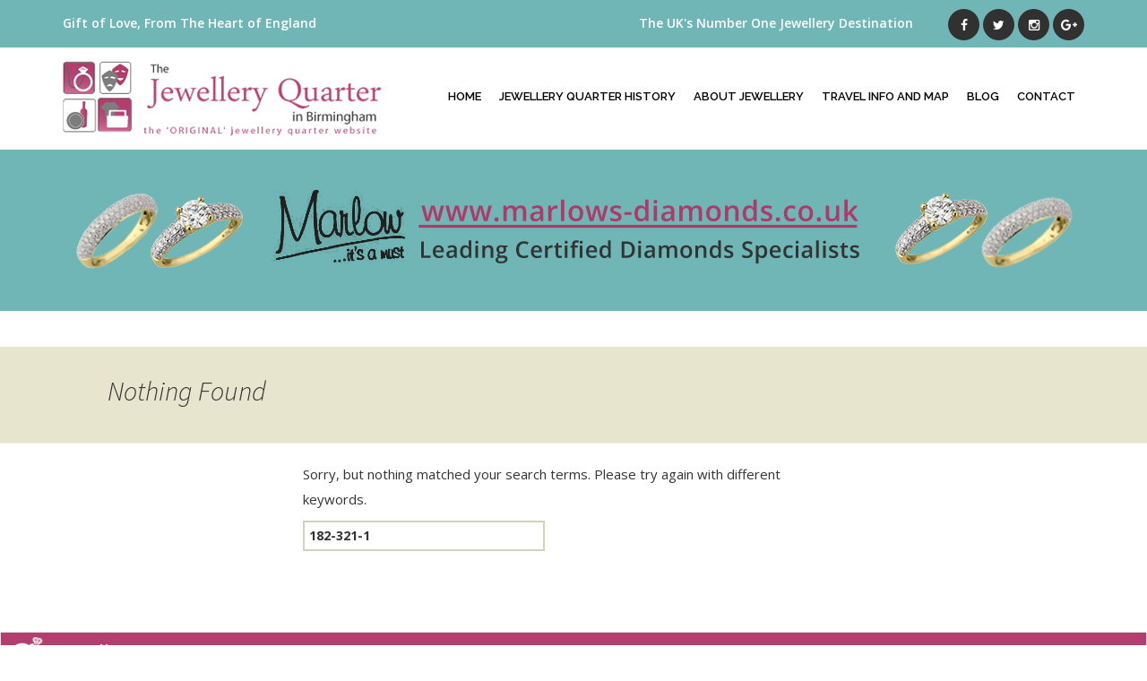

--- FILE ---
content_type: text/html; charset=UTF-8
request_url: http://www.the-quarter.com/?s=182-321-1
body_size: 21628
content:
<!DOCTYPE html>

<!--[if IE 7]>

<html class="ie ie7" lang="en-US">

<![endif]-->

<!--[if IE 8]>

<html class="ie ie8" lang="en-US">

<![endif]-->

<!--[if !(IE 7) & !(IE 8)]><!--> 

<html lang="en-US">

<!--<![endif]-->

  <head>

    <meta charset="utf-8">

    <meta http-equiv="X-UA-Compatible" content="IE=edge">

    <meta name="viewport" content="width=device-width, initial-scale=1">

    <!-- The above 3 meta tags *must* come first in the head; any other head content must come *after* these tags -->

    

 

    <!-- HTML5 shim and Respond.js for IE8 support of HTML5 elements and media queries -->

    <!-- WARNING: Respond.js doesn't work if you view the page via file:// -->

    <!--[if lt IE 9]>

      <script src="https://oss.maxcdn.com/html5shiv/3.7.2/html5shiv.min.js"></script>

      <script src="https://oss.maxcdn.com/respond/1.4.2/respond.min.js"></script>

    <![endif]-->

	<title>182-321-1 | The Quarter</title>

	<!--<link rel="profile" href="http://gmpg.org/xfn/11">-->

	<!--<link rel="pingback" href="http://www.the-quarter.com/xmlrpc.php">-->

	<!--[if lt IE 9]>

	<script src="http://www.the-quarter.com/wp-content/themes/thequarter/js/html5.js"></script>

	<![endif]-->

	
<!-- All in One SEO Pack 2.3.13.2 by Michael Torbert of Semper Fi Web Design[906,955] -->
			<script>
			(function(i,s,o,g,r,a,m){i['GoogleAnalyticsObject']=r;i[r]=i[r]||function(){
			(i[r].q=i[r].q||[]).push(arguments)},i[r].l=1*new Date();a=s.createElement(o),
			m=s.getElementsByTagName(o)[0];a.async=1;a.src=g;m.parentNode.insertBefore(a,m)
			})(window,document,'script','//www.google-analytics.com/analytics.js','ga');

			ga('create', 'UA-56485190-1', 'auto');
			
			ga('send', 'pageview');
			</script>
<!-- /all in one seo pack -->
<link rel='dns-prefetch' href='//fonts.googleapis.com' />
<link rel='dns-prefetch' href='//s.w.org' />
<link rel="alternate" type="application/rss+xml" title="The Quarter &raquo; Feed" href="https://www.the-quarter.com/feed/" />
<link rel="alternate" type="application/rss+xml" title="The Quarter &raquo; Search Results for &#8220;182-321-1&#8221; Feed" href="https://www.the-quarter.com/search/182-321-1/feed/rss2/" />
		<script type="text/javascript">
			window._wpemojiSettings = {"baseUrl":"https:\/\/s.w.org\/images\/core\/emoji\/2.2.1\/72x72\/","ext":".png","svgUrl":"https:\/\/s.w.org\/images\/core\/emoji\/2.2.1\/svg\/","svgExt":".svg","source":{"concatemoji":"http:\/\/www.the-quarter.com\/wp-includes\/js\/wp-emoji-release.min.js?ver=4.7.29"}};
			!function(t,a,e){var r,n,i,o=a.createElement("canvas"),l=o.getContext&&o.getContext("2d");function c(t){var e=a.createElement("script");e.src=t,e.defer=e.type="text/javascript",a.getElementsByTagName("head")[0].appendChild(e)}for(i=Array("flag","emoji4"),e.supports={everything:!0,everythingExceptFlag:!0},n=0;n<i.length;n++)e.supports[i[n]]=function(t){var e,a=String.fromCharCode;if(!l||!l.fillText)return!1;switch(l.clearRect(0,0,o.width,o.height),l.textBaseline="top",l.font="600 32px Arial",t){case"flag":return(l.fillText(a(55356,56826,55356,56819),0,0),o.toDataURL().length<3e3)?!1:(l.clearRect(0,0,o.width,o.height),l.fillText(a(55356,57331,65039,8205,55356,57096),0,0),e=o.toDataURL(),l.clearRect(0,0,o.width,o.height),l.fillText(a(55356,57331,55356,57096),0,0),e!==o.toDataURL());case"emoji4":return l.fillText(a(55357,56425,55356,57341,8205,55357,56507),0,0),e=o.toDataURL(),l.clearRect(0,0,o.width,o.height),l.fillText(a(55357,56425,55356,57341,55357,56507),0,0),e!==o.toDataURL()}return!1}(i[n]),e.supports.everything=e.supports.everything&&e.supports[i[n]],"flag"!==i[n]&&(e.supports.everythingExceptFlag=e.supports.everythingExceptFlag&&e.supports[i[n]]);e.supports.everythingExceptFlag=e.supports.everythingExceptFlag&&!e.supports.flag,e.DOMReady=!1,e.readyCallback=function(){e.DOMReady=!0},e.supports.everything||(r=function(){e.readyCallback()},a.addEventListener?(a.addEventListener("DOMContentLoaded",r,!1),t.addEventListener("load",r,!1)):(t.attachEvent("onload",r),a.attachEvent("onreadystatechange",function(){"complete"===a.readyState&&e.readyCallback()})),(r=e.source||{}).concatemoji?c(r.concatemoji):r.wpemoji&&r.twemoji&&(c(r.twemoji),c(r.wpemoji)))}(window,document,window._wpemojiSettings);
		</script>
		<style type="text/css">
img.wp-smiley,
img.emoji {
	display: inline !important;
	border: none !important;
	box-shadow: none !important;
	height: 1em !important;
	width: 1em !important;
	margin: 0 .07em !important;
	vertical-align: -0.1em !important;
	background: none !important;
	padding: 0 !important;
}
</style>
<link rel='stylesheet' id='contact-form-7-group-css' href='https://www.the-quarter.com/wp-content/plugins/bwp-minify/min/?f=wp-content/plugins/contact-form-7/includes/css/styles.css,wp-content/themes/thequarter/genericons/genericons.css,wp-content/themes/thequarter/style.css' type='text/css' media='all' />
<link rel='stylesheet' id='twentythirteen-fonts-css'  href='https://fonts.googleapis.com/css?family=Source+Sans+Pro%3A300%2C400%2C700%2C300italic%2C400italic%2C700italic%7CBitter%3A400%2C700&#038;subset=latin%2Clatin-ext' type='text/css' media='all' />
<!--[if lt IE 9]>
<link rel='stylesheet' id='twentythirteen-ie-group-css' href='https://www.the-quarter.com/wp-content/plugins/bwp-minify/min/?f=wp-content/themes/thequarter/css/ie.css' type='text/css' media='all' />
<![endif]-->
<script type='text/javascript' src='http://www.the-quarter.com/wp-includes/js/jquery/jquery.js?ver=1.12.4'></script>
<script type='text/javascript' src='http://www.the-quarter.com/wp-includes/js/jquery/jquery-migrate.min.js?ver=1.4.1'></script>
<link rel='https://api.w.org/' href='https://www.the-quarter.com/wp-json/' />
<link rel="EditURI" type="application/rsd+xml" title="RSD" href="https://www.the-quarter.com/xmlrpc.php?rsd" />
<link rel="wlwmanifest" type="application/wlwmanifest+xml" href="http://www.the-quarter.com/wp-includes/wlwmanifest.xml" /> 
<meta name="generator" content="WordPress 4.7.29" />
	<style type="text/css" id="twentythirteen-header-css">
			.site-header {
			background: url(http://www.the-quarter.com/wp-content/themes/thequarter/images/headers/circle.png) no-repeat scroll top;
			background-size: 1600px auto;
		}
		@media (max-width: 767px) {
			.site-header {
				background-size: 768px auto;
			}
		}
		@media (max-width: 359px) {
			.site-header {
				background-size: 360px auto;
			}
		}
		</style>
	
	

    <!-- Bootstrap -->

    <link href="http://www.the-quarter.com/wp-content/themes/thequarter/css/bootstrap.min.css" rel="stylesheet">

    <link href="http://www.the-quarter.com/wp-content/themes/thequarter/css/font-awesome.min.css" rel="stylesheet">

    <link href="http://www.the-quarter.com/wp-content/themes/thequarter/css/overwrite.css" rel="stylesheet">

	<link href="http://www.the-quarter.com/wp-content/themes/thequarter/css/responsive.css" rel="stylesheet">

    <script src="http://www.the-quarter.com/wp-content/themes/thequarter/js/bootstrap.min.js"></script> 

	<style>

	.left-cell ul > li .icon-outer {

  background: rgba(0, 0, 0, 0) linear-gradient(to bottom, #ce5a89 0%, #ae3a69 100%) repeat scroll 0 0;

  border-radius: 5px;

  margin-bottom: 10px;

  padding: 10px;

  text-align: center;

}

	</style>

<link rel="shortcut icon" type="image/x-icon" href="http://www.the-quarter.com/wp-content/themes/thequarter/images/favicon.ico">

  </head>

  <body >

    <header>

    	<div class="jq-header-top">

        	<div class="container">

            	<div class="row">

                	<div class="col-md-4">

                    	Gift of Love, From The Heart of England

                    </div>

                    <div class="col-md-8 text-right">

                    	<span>The UK's Number One Jewellery Destination</span>

                        <ul class="jq-social-top list-inline">

                        	<li><a href="https://www.facebook.com/birminghamjewellery/" target="_blank"><span class="fa fa-facebook"></span></a></li>

                            <li><a href="https://twitter.com/jewellerquarter/" target="_blank"><span class="fa fa-twitter"></span></a></li>

                            <li><a href="https://instagram.com/jewelleryquarterbirmingham/" target="_blank"><span class="fa fa-instagram"></span></a></li>

                            <li><a href="https://plus.google.com/104359941155701576784/about/" target="_blank"><span class="fa fa-google-plus"></span></a></li>

                        </ul>

                    </div>

                </div>

            </div>

        </div>

        <div class="jq-header-bottom">

        	<div class="container">

				<div class="row">

                    <div class="col-sm-4 col-xs-8">

                        <div class="jq-logo">

                            <a href="https://www.the-quarter.com"><img src="https://www.the-quarter.com/wp-content/uploads/2014/08/logo.png" class="img-responsive" alt="logo" /></a>

                        </div>

                    </div>  

                    <nav class="navbar-right">

                        <div class="navbar-header">

                          <button type="button" class="navbar-toggle collapsed" data-toggle="collapse" data-target="#menu" aria-expanded="false">

                            <span class="sr-only">Toggle navigation</span>

                            <span class="icon-bar"></span>

                            <span class="icon-bar"></span>

                            <span class="icon-bar"></span>

                          </button>

                        </div>

                        <div class="collapse navbar-collapse" id="menu">

						<div class="menu-main-menu-container"><ul id="primary-menu" class="nav navbar-nav"><li id="menu-item-16" class="menu-item menu-item-type-post_type menu-item-object-page menu-item-home menu-item-16"><a href="https://www.the-quarter.com/">Home</a></li>
<li id="menu-item-15" class="menu-item menu-item-type-post_type menu-item-object-page menu-item-15"><a href="https://www.the-quarter.com/jewellery-quarter-history/">Jewellery Quarter History</a></li>
<li id="menu-item-14" class="menu-item menu-item-type-post_type menu-item-object-page menu-item-14"><a href="https://www.the-quarter.com/about-jewellery/">About Jewellery</a></li>
<li id="menu-item-32" class="menu-item menu-item-type-post_type menu-item-object-page menu-item-32"><a href="https://www.the-quarter.com/travel-info-and-map-2/">Travel Info And Map</a></li>
<li id="menu-item-433" class="menu-item menu-item-type-post_type menu-item-object-page current_page_parent menu-item-433"><a href="https://www.the-quarter.com/blog/">Blog</a></li>
<li id="menu-item-13" class="menu-item menu-item-type-post_type menu-item-object-page menu-item-13"><a href="https://www.the-quarter.com/contact-us/">Contact</a></li>
</ul></div> 

                        </div>

                    </nav>

                </div>

            </div>

        </div>

    </header>

	
	<section class="jq-banner">

    	<div class="container">

        	<div class="row banner_center">

            	<!--<div class="col-sm-6">

                    <div class="jq-inner-banner-pic text-center">

                    	<img src="http://192.168.4.32/thequarter/wp-content/themes/thequarter/images/ring-pic.png" alt="" />

                    </div>

                </div>

                <div class="col-sm-6">

                	<div class="jq-inner-content">

                    	<img src="http://192.168.4.32/thequarter/wp-content/uploads/2014/08/sign.jpg" alt="" />

                    	<a href="http://www.marlows-diamonds.co.uk" target="_blank">www.marlows-diamonds.co.uk</a><br>

                    	<span>Leading GIA certified Diamond Specialists</span>

                    </div>

                </div>-->
<a href="http://www.marlows-diamonds.co.uk" target="_blank">
				<img src="http://www.the-quarter.com/wp-content/themes/thequarter/images/banner_inner.png"></a>

            </div>

        </div>

    </section>

	

	
		  


	<div id="primary" class="content-area">
		<div id="content" class="site-content" role="main">

					
<header class="page-header">
	<h1 class="page-title">Nothing Found</h1>
</header>

<div class="page-content">
	
	<p>Sorry, but nothing matched your search terms. Please try again with different keywords.</p>
	<form role="search" method="get" class="search-form" action="https://www.the-quarter.com/">
				<label>
					<span class="screen-reader-text">Search for:</span>
					<input type="search" class="search-field" placeholder="Search &hellip;" value="182-321-1" name="s" />
				</label>
				<input type="submit" class="search-submit" value="Search" />
			</form>
	</div><!-- .page-content -->
		
		</div><!-- #content -->
	</div><!-- #primary -->

	<div id="tertiary" class="sidebar-container" role="complementary">
		<div class="sidebar-inner">
			<div class="widget-area">
				<aside id="text-5" class="widget widget_text">			<div class="textwidget"><section class="left-cell">
      <ul>
        <li>
          <div class="inner-cell">
            <h5><img src="https://www.the-quarter.com/wp-content/themes/thequarter/images/jewellery.png" alt="jewellery" class="img-responsive"> Jewellery</h5>
             <ol>
	<li><a href="http://www.the-quarter.com/birmingham-assay-office/" onClick="ga('send','event','Jewellery','click','Birmingham Assay Office')" target="_blank"><span class="fa fa-folder-open-o"></span>Birmingham Assay Office</a></li>
	<li><a href="http://www.the-quarter.com/diamond-engagement-rings/"><span class="fa fa-folder-open-o"></span>Diamond Engagement Rings</a></li>
	<li><a href="http://www.the-quarter.com/diamond-jewellery/" onClick="ga('send', 'event', { eventCategory: 'Jewellery', eventAction: 'click', eventLabel: 'Diamond Jewellery'});"><span class="fa fa-folder-open-o"></span>Diamond Jewellery</a></li>
	<li><a href="http://www.the-quarter.com/watches/" onClick="ga('send', 'event', { eventCategory: 'watches', eventAction: 'click', eventLabel: 'Watches'});"><span class="fa fa-folder-open-o"></span>Watches</a></li>
	<li><a href="http://www.the-quarter.com/designers/" onClick="ga('send', 'event', { eventCategory: 'designers', eventAction: 'click', eventLabel: 'Designers'});"><span class="fa fa-folder-open-o"></span>Designers</a></li>
	<li><a href="http://www.the-quarter.com/repairs/" onClick="ga('send', 'event', { eventCategory: 'repairs', eventAction: 'click', eventLabel: 'Repairs'});"><span class="fa fa-folder-open-o"></span>Repairs</a></li>
	<li><a href="http://www.the-quarter.com/miscellaneous-jewellery/" onClick="ga('send', 'event', { eventCategory: 'Jewellery', eventAction: 'click', eventLabel: 'Miscellaneous Jewellery'});"><span class="fa fa-folder-open-o"></span>Miscellaneous Jewellery</a></li>
        <li><a href="http://www.the-quarter.com/jewellery-related-products/" onClick="ga('send', 'event', { eventCategory: 'Jewellery', eventAction: 'click', eventLabel: 'Jewellery Related Products'});"><span class="fa fa-folder-open-o"></span>Jewellery Related Products</a></li>
</ol>
          </div>
        </li>
        <li>
          <div class="inner-cell">
<h5><img src="https://www.the-quarter.com/wp-content/themes/thequarter/images/food.png" alt="jewellery" class="img-responsive" width="36"> Food,Drink And  Entertainment</h5>            
            <ol>
	<li><a href="http://www.the-quarter.com/restaurants/" onClick="ga('send', 'event', { eventCategory: 'Restaurants', eventAction: 'click', eventLabel: 'Restaurants'});"><span class="fa fa-folder-open-o"></span>Restaurants</a></li>
	<li><a href="http://www.the-quarter.com/bars-cafes/" onClick="ga('send', 'event', { eventCategory: 'bar and cafe', eventAction: 'click', eventLabel: 'Bar and Cafe'});"><span class="fa fa-folder-open-o"></span>Bars &amp; Cafes</a></li>
	<li><a href="http://www.the-quarter.com/food-shops/" onClick="ga('send', 'event', { eventCategory: 'Food Shops', eventAction: 'click', eventLabel: 'Food Shops'});"><span class="fa fa-folder-open-o"></span>Food Shops</a></li>
	<li><a href="http://www.the-quarter.com/art-galleries/" onClick="ga('send', 'event', { eventCategory: 'Art Galleries', eventAction: 'click', eventLabel: 'Art Galleries'});"><span class="fa fa-folder-open-o"></span>Art Galleries</a></li>
	<li><a href="http://www.the-quarter.com/museums/"  onClick="ga('send', 'event', { eventCategory: 'Museums', eventAction: 'click', eventLabel: 'Museums'});"><span class="fa fa-folder-open-o"></span>Museums</a></li>
	<li><a href="http://www.the-quarter.com/school-of-jewellery/" onClick="ga('send', 'event', { eventCategory: 'School of Jewellery', eventAction: 'click', eventLabel: 'School of Jewellery'});"><span class="fa fa-folder-open-o"></span>School of Jewellery</a></li>
</ol>
          </div>
        </li>
        <li>
          <div class="inner-cell">
<h5><img src="https://www.the-quarter.com/wp-content/themes/thequarter/images/lifestyle.png" alt="jewellery" class="img-responsive"> Miscellaneous  Lifestyle</h5>              

            <ol>
	<li><a href="http://www.the-quarter.com/hair-and-beauty/" onClick="ga('send', 'event', { eventCategory: 'Hair and Beauty', eventAction: 'click', eventLabel: 'Hair and Beauty'});"><span class="fa fa-folder-open-o"></span>Hair and Beauty</a></li>
	<li><a href="http://www.the-quarter.com/banks-post-office/" onClick="ga('send', 'event', { eventCategory: 'Banks/Post Office', eventAction: 'click', eventLabel: 'Banks/Post Office'});"><span class="fa fa-folder-open-o"></span>Banks/Post Office</a></li>
</ol>
          </div>
        </li>
        <li>
          <div class="inner-cell">
<h5><img src="https://www.the-quarter.com/wp-content/themes/thequarter/images/other.png" alt="jewellery" class="img-responsive"> Wedding  Packages</h5> 
            
            <ol>
	<li><a href="http://www.the-quarter.com/wedding-rings/" onClick="ga('send', 'event', { eventCategory: 'Wedding Rings', eventAction: 'click', eventLabel: 'Wedding Rings'});"><span class="fa fa-folder-open-o"></span>Wedding Rings</a></li>
	<li><a href="http://www.the-quarter.com/bridalwear/" onClick="ga('send', 'event', { eventCategory: 'Bridalwear', eventAction: 'click', eventLabel: 'Bridalwear'});"><span class="fa fa-folder-open-o"></span>Bridalwear</a></li>
	<li><a href="http://www.the-quarter.com/florists/" onClick="ga('send', 'event', { eventCategory: 'Florists', eventAction: 'click', eventLabel: 'Florists'});"><span class="fa fa-folder-open-o"></span>Florists</a></li>
	<li><a href="http://www.the-quarter.com/bridal-accessories/" onClick="ga('send', 'event', { eventCategory: 'Bridal Accessories', eventAction: 'click', eventLabel: 'Bridal Accessories'});"><span class="fa fa-folder-open-o"></span>Bridal Accessories</a></li>
	<li><a href="http://www.the-quarter.com/photography/" onClick="ga('send', 'event', { eventCategory: 'Photography', eventAction: 'click', eventLabel: 'Photography'});"><span class="fa fa-folder-open-o"></span>Photography</a></li>
 </ol>
          </div>
        </li>
      </ul>
    </section>
</div>
		</aside>			</div><!-- .widget-area -->
		</div><!-- .sidebar-inner -->
	</div><!-- #tertiary -->
<footer>
    	<div class="container">
        	<div class="jq-footer-main">
            	<div class="row">
       	  			<div class="col-sm-6">
                        <p>
                            First Floor, 47 Warstone lane, Jewellery Quarter, Birmingham <br>
                            West Midlands, B18 6JJ  Phone: 0121-233 2301 
                        </p>
                        <span>
                            Copyright 2026, <a href="#">The-Quarter.com</a>
                        </span>
            		</div>
                    <div class="col-sm-6">
						<div class="menu-footer-menu-container"><ul id="FooterMenu" class="list-inline"><li id="menu-item-719" class="menu-item menu-item-type-post_type menu-item-object-page menu-item-719"><a href="https://www.the-quarter.com/about-jewellery/">About Jewellery</a></li>
<li id="menu-item-720" class="menu-item menu-item-type-post_type menu-item-object-page current_page_parent menu-item-720"><a href="https://www.the-quarter.com/blog/">Blog</a></li>
<li id="menu-item-721" class="menu-item menu-item-type-post_type menu-item-object-page menu-item-721"><a href="https://www.the-quarter.com/contact-us/">Contact</a></li>
<li id="menu-item-726" class="menu-item menu-item-type-post_type menu-item-object-page menu-item-726"><a href="https://www.the-quarter.com/sitemap/">Sitemap</a></li>
</ul></div>                    </div>
				</div>
            </div>
        </div>
    </footer>
	  
    <!-- jQuery (necessary for Bootstrap's JavaScript plugins) -->
    <!-- Include all compiled plugins (below), or include individual files as needed -->
	<script type='text/javascript'>
/* <![CDATA[ */
var wpcf7 = {"apiSettings":{"root":"https:\/\/www.the-quarter.com\/wp-json\/","namespace":"contact-form-7\/v1"},"recaptcha":{"messages":{"empty":"Please verify that you are not a robot."}}};
/* ]]> */
</script>
<script type='text/javascript' src='https://www.the-quarter.com/wp-content/plugins/bwp-minify/min/?f=wp-content/plugins/contact-form-7/includes/js/scripts.js,wp-content/themes/thequarter/js/functions.js,wp-includes/js/wp-embed.min.js'></script>
</body>
</html>